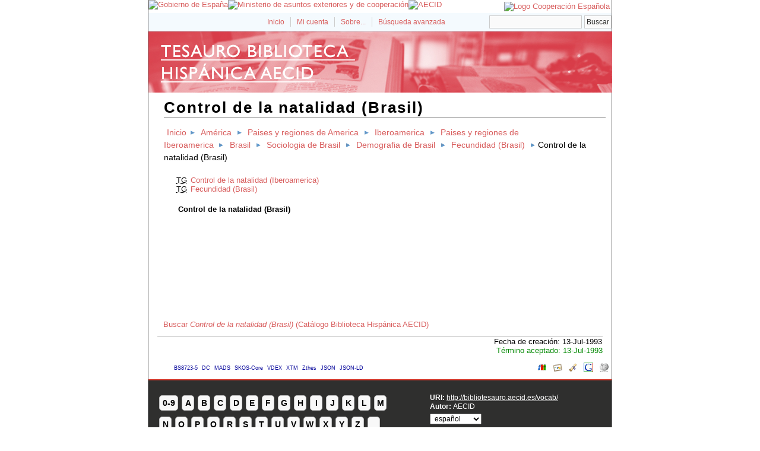

--- FILE ---
content_type: text/html; charset=utf-8
request_url: http://bibliotesauro.aecid.es/vocab/index.php?tema=11276&/control-de-la-natalidad-brasil
body_size: 13384
content:
<!DOCTYPE html
PUBLIC "-//W3C//DTD XHTML 1.0 Transitional//EN"
"http://www.w3.org/TR/xhtml1/DTD/xhtml1-transitional.dtd">
<html xmlns="http://www.w3.org/1999/xhtml" xml:lang="es">
<head>
  <title>Control de la natalidad (Brasil) -  Tesauro Biblioteca Hispánica AECID</title><meta http-equiv="content-type" content="application/xhtml+xml; charset=utf-8" /><meta name="generator" content="TemaTres 1.71" /><meta name="description" content="Control de la natalidad (Brasil) - América Latina" /><meta name="keywords" content="ciencias sociales, humanidades, lenguas, etnias; Control de la natalidad (Brasil)" /><meta name="author" content="AECID" /><meta name="Creation_Date" content="1998-01-01" /><meta http-equiv="last-modified" content="2022-11-17 11:03:32" /><meta name="robots" content="index, follow" /><meta name="revisit-after" content="15 days" /><meta name="DC.Title"        content="Control de la natalidad (Brasil) -  Tesauro Biblioteca Hispánica AECID" /><meta name="DC.Creator"      content="AECID" /><meta name="DC.Subject"      content="ciencias sociales, humanidades, lenguas, etnias; Control de la natalidad (Brasil)" /><meta name="DC.Description"  content="Control de la natalidad (Brasil) - América Latina" /><meta name="DC.Publisher"    content="" /><meta name="DC.Contributor"    content="" /><meta name="DC.Rights"    content="" /><meta name="DC.Date"         content="1998-01-01" /><meta name="DC.Language"     content="es" /><link rel="Inicio" href="http://bibliotesauro.aecid.es/vocab/index.php" title="Inicio" /><link rel="Lista sistemática" href="http://bibliotesauro.aecid.es/vocab/index.php" title="Lista sistemática" /><link rel="Lista alfabética" href="http://bibliotesauro.aecid.es/vocab/index.php?letra=?" title="Lista alfabética" /><link rel="Sobre..." href="http://bibliotesauro.aecid.es/vocab/sobre.php" title="Sobre..." /><link rel="help" href="http://bibliotesauro.aecid.es/vocab/sobre.php" title="Sobre..." /><link rel="login" href="http://bibliotesauro.aecid.es/vocab/login.php" title="acceder" /><link rel="service" href="http://bibliotesauro.aecid.es/vocab/services.php" title="terminogical web services" /><link rel="bookmark" href="http://bibliotesauro.aecid.es/vocab/"/><link rel="rss" type="application/rss+xml" href="xml.php?rss=true" title="RSS Tesauro Biblioteca Hispánica AECID" /><link rel="alternate" type="application/rss+xml" href="xml.php?rss=true" title="RSS Tesauro Biblioteca Hispánica AECID" /><link rel="Dublin Core metadata" type="application/xml" href="xml.php?dcTema=11276" title="Dublin Core " /><link rel="MADS metadata" type="application/xml" href="xml.php?madsTema=11276" title="MADS " /><link rel="Zthes metadata" type="application/xml" href="xml.php?zthesTema=11276" title="Zthes " /><link rel="Skos metadata" type="application/rdf+xml" href="xml.php?skosTema=11276" title="Skos Core " /><link rel="TopicMap metadata" type="application/xml" href="xml.php?xtmTema=11276" title="TopicMap " />  <link type="image/x-icon" href="../common/images/tematres.ico" rel="icon" />
  <link type="image/x-icon" href="../common/images/tematres.ico" rel="shortcut icon" />
  <link rel="stylesheet" href="../common/css/style.css" type="text/css" media="screen" />
  <link rel="stylesheet" href="../common/css/print.css" type="text/css" media="print" />

<script type="text/javascript" src="../common/jq/lib/jquery-1.8.0.min.js"></script>
<script type='text/javascript' src='../common/jq/lib/jquery.bgiframe.min.js'></script>
<script type='text/javascript' src='../common/jq/jquery.autocomplete.min.js'></script>
<script type="text/javascript" src="js.php" charset="utf-8"></script>
<script type="text/javascript" src="../common/forms/jquery.validate.min.js"></script>
<script src="../common/forms/localization/messages_es.js" type="text/javascript"></script></head>
  <body>
   <div id="arriba"></div>
			<div id="hd">
			  <div id="search-container" class="floatRight">
			<form method="get" id="simple-search" action="index.php" onsubmit="return checkrequired(this)">		  		  
			<input type="text" id="search-q" name="_expresion_de_busqueda" size="20" value=""/>
			<div id="results"></div>
			<input class="enlace" type="submit" value="Buscar" />
			</form>
		  </div>

				<!-- id portal_navigation_bar used to denote the top links -->
				<div class="hd" id="portal_navigation_bar">
			
				
				<!-- browse_navigation used to denote the top portal navigation links -->
					 <ul id="browse_navigation" class="inline_controls">
					 <li class="first"><a title="Inicio" href="index.php">Inicio</a></li>
									 <li><a href="login.php" title="Mi cuenta">Mi cuenta</a></li>

								
	
				<li><a title="Sobre..." href="sobre.php">Sobre...</a></li>
				<li><a title="Búsqueda" href="index.php?xsearch=1">Búsqueda avanzada</a></li>
					</ul>
				</div>
			</div>	
<!-- body, or middle section of our header -->   

    <!-- ###### Header ###### -->
    <div id="header">
      <h1><a href="index.php" title="Tesauro Biblioteca Hispánica AECID: Lista sistemática ">Tesauro Biblioteca Hispánica AECID</a></h1>
	</div>	

<!-- ###### Body Text ###### -->
<div id="bodyText"> <h1 id="T11276">Control de la natalidad (Brasil)</h1><div id="breadScrumb"><ol><li><a title="Inicio" href="index.php">Inicio</a></li><li><a title="ver detalles de América" href="index.php?tema=11527&amp;/amrica" >América</a></li><li><a title="ver detalles de Paises y regiones de America" href="index.php?tema=14277&amp;/paises-y-regiones-de-america" >Paises y regiones de America</a></li><li><a title="ver detalles de Iberoamerica" href="index.php?tema=459&amp;/iberoamerica" >Iberoamerica</a></li><li><a title="ver detalles de Paises y regiones de Iberoamerica" href="index.php?tema=14213&amp;/paises-y-regiones-de-iberoamerica" >Paises y regiones de Iberoamerica</a></li><li><a title="ver detalles de Brasil" href="index.php?tema=2622&amp;/brasil" >Brasil</a></li><li><a title="ver detalles de Sociologia de Brasil" href="index.php?tema=11237&amp;/sociologia-de-brasil" >Sociologia de Brasil</a></li><li><a title="ver detalles de Demografia de Brasil" href="index.php?tema=11293&amp;/demografia-de-brasil" >Demografia de Brasil</a></li><li><a title="ver detalles de Fecundidad (Brasil)" href="index.php?tema=11307&amp;/fecundidad-brasil" >Fecundidad (Brasil)</a></li><li>Control de la natalidad (Brasil)</li></ol></div><div id="relacionesTermino"><ul id="TG">
          <li><acronym class="thesacronym" id="edit_rel_id6533" style="display: inline" title="Término general " lang="es">TG</acronym>          <a  title="ver detalles de  Control de la natalidad (Iberoamerica) (Término general) "  href="index.php?tema=8739&amp;/control-de-la-natalidad-iberoamerica">Control de la natalidad (Iberoamerica)</a></li>          <li><acronym class="thesacronym" id="edit_rel_id6530" style="display: inline" title="Término general " lang="es">TG</acronym>          <a  title="ver detalles de  Fecundidad (Brasil) (Término general) "  href="index.php?tema=11307&amp;/fecundidad-brasil">Fecundidad (Brasil)</a></li></ul>
<h5 id="term">
Control de la natalidad (Brasil)</h5>
</div></div><div><ul id="enlaces_cisne" style="list-style-type:none;padding-left: 25px;">
	<li><a href="https://aecid.on.worldcat.org/search?queryString=su:Control de la natalidad (Brasil)" title="Buscar Control de la natalidad (Brasil)  (Catálogo Biblioteca Hispánica AECID)">  Buscar <i>Control de la natalidad (Brasil)</i> (Catálogo Biblioteca Hispánica AECID)</a></li>
</ul></div>
<div id="pie_datos" class="enlacefoo"><ul id="fechas"><li> Fecha de creación: 13-Jul-1993</li></ul><span class="estado_termino13"> Término aceptado: 13-Jul-1993</span> </div> <ul id="enlaces_web">
	<li><a href="http://es.wikipedia.org/wiki/Especial:Search?search=Control de la natalidad (Brasil)&amp;fulltext=Buscar+en+texto" title="Buscar Control de la natalidad (Brasil)  (Wikipedia)"><img src="../common/images/wikipedia_mini.png" alt="Buscar Control de la natalidad (Brasil)  (Wikipedia)"/></a></li>
	<li><a href="http://www.google.com/search?as_epq=Control de la natalidad (Brasil)" title="Buscar Control de la natalidad (Brasil)  (Google b&uacute;squeda exacta)"><img src="../common/images/google.gif" alt="Buscar Control de la natalidad (Brasil)  (Google b&uacute;squeda exacta)"/></a></li>
	<li><a href="http://scholar.google.com/scholar?lr=&amp;ie=UTF-8&amp;q=%22Control de la natalidad (Brasil)%22&amp;btnG=Search&amp;oe=UTF-8" title="Buscar Control de la natalidad (Brasil)  (Google scholar)"><img src="../common/images/goo_scholar.png" alt="Buscar Control de la natalidad (Brasil)  (Google scholar)"/></a></li>
	<li><a href="http://images.google.com/images?q=Control de la natalidad (Brasil)" title="Buscar Control de la natalidad (Brasil)  (Google images)"><img src="../common/images/goo_images.png" alt="Buscar Control de la natalidad (Brasil)  (Google images)"/></a></li>
	<li><a href="http://books.google.com/?ie=UTF-8&amp;as_epq=%22Control de la natalidad (Brasil)%22&amp;btnG=Search" title="Buscar Control de la natalidad (Brasil)  (Google books)"><img src="../common/images/goo_books.gif" alt="Buscar Control de la natalidad (Brasil)  (Google books)"/></a></li>
</ul>
<ul id="enlaces_xml">        <li><a title="ver esquema BS8723-5"  href="xml.php?bs8723Tema=11276">BS8723-5</a></li>        <li><a title="ver esquema Dublin Core"  href="xml.php?dcTema=11276">DC</a></li>        <li><a title="ver esquema MADS"  href="xml.php?madsTema=11276">MADS</a></li>          <li><a title="ver esquema Skos"  href="xml.php?skosTema=11276">SKOS-Core</a></li>        <li><a title="ver esquema IMS Vocabulary Definition Exchange (VDEX)"  href="xml.php?vdexTema=11276">VDEX</a></li>        <li><a title="ver esquema TopicMap"  href="xml.php?xtmTema=11276">XTM</a></li>        <li><a title="ver esquema Zthes" href="xml.php?zthesTema=11276">Zthes</a></li>          <li><a title="ver esquema JavaScript Object Notation for Linked Data" href="xml.php?jsonTema=11276">JSON</a></li>          <li><a title="ver esquema JavaScript Object Notation for Linked Data" href="xml.php?jsonldTema=11276">JSON-LD</a></li>  </ul><p></p>
<!-- ###### Footer ###### -->

    <div id="footer">   
		<div id="subsidiary">  <!-- NB: outer <div> required for correct rendering in IE -->
			<div id="first">
				<div class="glossary"><a class="buttonLarge" title="ver términos iniciados con  9" href="?letra=9">0-9</a><a  title="ver términos iniciados con  A" href="?letra=A">A</a><a  title="ver términos iniciados con  B" href="?letra=B">B</a><a  title="ver términos iniciados con  C" href="?letra=C">C</a><a  title="ver términos iniciados con  D" href="?letra=D">D</a><a  title="ver términos iniciados con  E" href="?letra=E">E</a><a  title="ver términos iniciados con  F" href="?letra=F">F</a><a  title="ver términos iniciados con  G" href="?letra=G">G</a><a  title="ver términos iniciados con  H" href="?letra=H">H</a><a  title="ver términos iniciados con  I" href="?letra=I">I</a><a  title="ver términos iniciados con  J" href="?letra=J">J</a><a  title="ver términos iniciados con  K" href="?letra=K">K</a><a  title="ver términos iniciados con  L" href="?letra=L">L</a><a  title="ver términos iniciados con  M" href="?letra=M">M</a><a  title="ver términos iniciados con  N" href="?letra=N">N</a><a  title="ver términos iniciados con  O" href="?letra=O">O</a><a  title="ver términos iniciados con  P" href="?letra=P">P</a><a  title="ver términos iniciados con  Q" href="?letra=Q">Q</a><a  title="ver términos iniciados con  R" href="?letra=R">R</a><a  title="ver términos iniciados con  S" href="?letra=S">S</a><a  title="ver términos iniciados con  T" href="?letra=T">T</a><a  title="ver términos iniciados con  U" href="?letra=U">U</a><a  title="ver términos iniciados con  V" href="?letra=V">V</a><a  title="ver términos iniciados con  W" href="?letra=W">W</a><a  title="ver términos iniciados con  X" href="?letra=X">X</a><a  title="ver términos iniciados con  Y" href="?letra=Y">Y</a><a  title="ver términos iniciados con  Z" href="?letra=Z">Z</a><a  title="ver términos iniciados con  ‎" href="?letra=‎">‎</a></div>				
 		    </div>  		  
   		    
   		    <div id="second">
				<div>				
					<div class="clearer"></div>
					<strong>URI: </strong><span class="footerCol2"><a href="http://bibliotesauro.aecid.es/vocab/">http://bibliotesauro.aecid.es/vocab/</a></span>
					<div class="clearer"></div>
										<strong>Autor: </strong><span class="footerCol2">AECID</span>
					<div class="clearer"></div>
					<form id="select-lang" method="get" action="index.php"><select name="setLang" id="setLang" onchange="this.form.submit();"><option value="ca">català</option><option value="cn">中文</option><option value="de">deutsch</option><option value="en">english</option><option value="es" selected="selected">español</option><option value="eu">euskera</option><option value="fr">français</option><option value="gl">galego</option><option value="it">italiano</option><option value="nl">nederlands</option><option value="pl">polski</option><option value="pt">portugüés</option></select><input type="hidden" name="tema" value="11276" /></form>				</div>			
					
		    </div>
    </div>
  </div>  
 </body>
</html>
